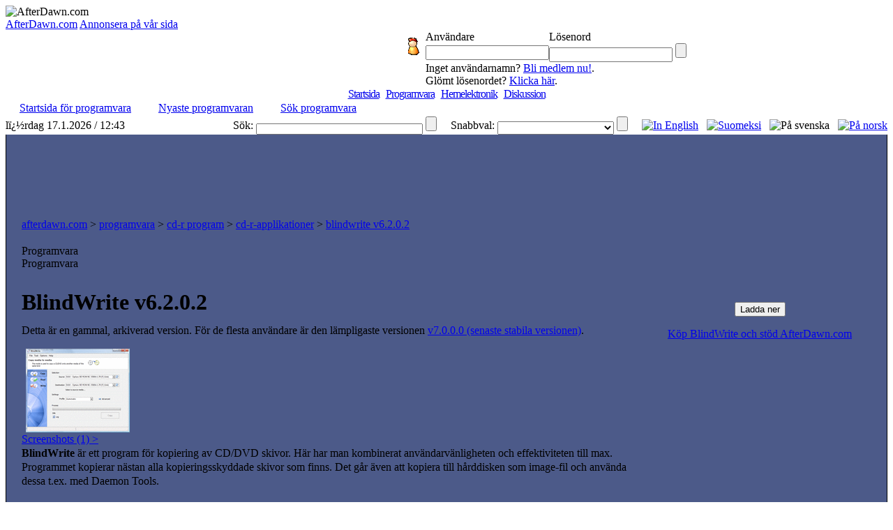

--- FILE ---
content_type: text/html; charset=utf-8
request_url: https://www.google.com/recaptcha/api2/aframe
body_size: 267
content:
<!DOCTYPE HTML><html><head><meta http-equiv="content-type" content="text/html; charset=UTF-8"></head><body><script nonce="mpWuqFvHQ4e7jRacLSSL5g">/** Anti-fraud and anti-abuse applications only. See google.com/recaptcha */ try{var clients={'sodar':'https://pagead2.googlesyndication.com/pagead/sodar?'};window.addEventListener("message",function(a){try{if(a.source===window.parent){var b=JSON.parse(a.data);var c=clients[b['id']];if(c){var d=document.createElement('img');d.src=c+b['params']+'&rc='+(localStorage.getItem("rc::a")?sessionStorage.getItem("rc::b"):"");window.document.body.appendChild(d);sessionStorage.setItem("rc::e",parseInt(sessionStorage.getItem("rc::e")||0)+1);localStorage.setItem("rc::h",'1768650217299');}}}catch(b){}});window.parent.postMessage("_grecaptcha_ready", "*");}catch(b){}</script></body></html>